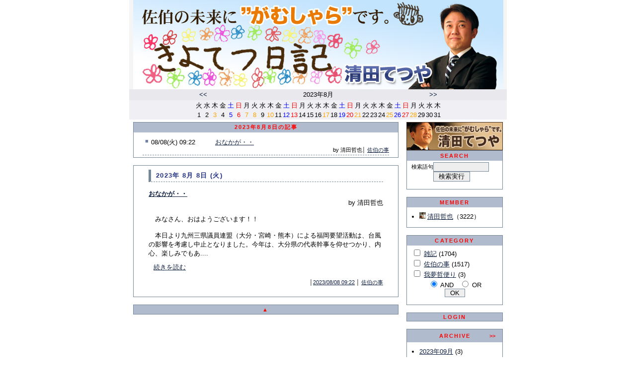

--- FILE ---
content_type: text/html; charset=Shift_JIS
request_url: https://tetsukiyo.saiki.jp/blog/blog.cgi?mode=calendar_entry&calendar_date=20230808&set_year=2023&set_month=8
body_size: 18493
content:
<!DOCTYPE HTML PUBLIC "-//W3C//DTD HTML 4.01 Transitional//EN">
<html lang="ja">
<head>
  <meta http-equiv="Content-Type" content="text/html; charset=Shift_JIS">
  <meta http-equiv="content-style-type" content="text/css">


  <title>Ringworld Blog</title>
  <link rel="stylesheet" type="text/css" href="./skin/default/design.css">
  <link rel="alternate" type="application/rss+xml" title="Ringworld Blog" href="./index.rdf">

</head>
<body topmargin="0" leftmargin="0">
<a name="page_top"></a>
<div align="center">
  <div class="page">
    <div class="header_area">

      <div class="title_box"><h1><a href="./blog.cgi" class="title"><img src="./img/blog.jpg" border="0" alt="Ringworld Blog"></a></h1></div>


<!--

-->
      <table class="calendar_bar_area">
        <tr>
          <td class="calendar_bar_title_cell" align='center'>
            <table align='center'>
              <tr>
                <td class='calendar_bar_title_cell' width='68' align='left'>
                  <a href="./blog.cgi?calendar_mode=pre&amp;set_year=2023&amp;set_month=8" class='calendar_bar_link'>&lt;&lt;</a>
                </td>
                <td class='calendar_bar_title_cell' width='391' align='center'>
                  2023年8月
                </td>
                <td class='calendar_bar_title_cell' width='68' align='right'>
                  <a href="./blog.cgi?calendar_mode=post&amp;set_year=2023&amp;set_month=8" class='calendar_bar_link'>&gt;&gt;</a>
                </td>
              </tr>
            </table>
          </td>
        </tr>
        <tr>
          <td class="calendar_bar_day_cell" align='center'>
            <table align='center'>
              <colgroup span='31'>
              <tr>
                <td align="center" class="calendar_bar_day">火</td>
                <td align="center" class="calendar_bar_day">水</td>
                <td align="center" class="calendar_bar_day">木</td>
                <td align="center" class="calendar_bar_day">金</td>
                <td align="center" class="calendar_bar_saturday">土</td>
                <td align="center" class="calendar_bar_holiday">日</td>
                <td align="center" class="calendar_bar_day">月</td>
                <td align="center" class="calendar_bar_day">火</td>
                <td align="center" class="calendar_bar_day">水</td>
                <td align="center" class="calendar_bar_day">木</td>
                <td align="center" class="calendar_bar_day">金</td>
                <td align="center" class="calendar_bar_saturday">土</td>
                <td align="center" class="calendar_bar_holiday">日</td>
                <td align="center" class="calendar_bar_day">月</td>
                <td align="center" class="calendar_bar_day">火</td>
                <td align="center" class="calendar_bar_day">水</td>
                <td align="center" class="calendar_bar_day">木</td>
                <td align="center" class="calendar_bar_day">金</td>
                <td align="center" class="calendar_bar_saturday">土</td>
                <td align="center" class="calendar_bar_holiday">日</td>
                <td align="center" class="calendar_bar_day">月</td>
                <td align="center" class="calendar_bar_day">火</td>
                <td align="center" class="calendar_bar_day">水</td>
                <td align="center" class="calendar_bar_day">木</td>
                <td align="center" class="calendar_bar_day">金</td>
                <td align="center" class="calendar_bar_saturday">土</td>
                <td align="center" class="calendar_bar_holiday">日</td>
                <td align="center" class="calendar_bar_day">月</td>
                <td align="center" class="calendar_bar_day">火</td>
                <td align="center" class="calendar_bar_day">水</td>
                <td align="center" class="calendar_bar_day">木</td>
              </tr>

              <tr>
                <td  class="calendar_bar_day">1</td>
                <td  class="calendar_bar_day">2</td>
                <td  class="calendar_bar_linked"><a href="./blog.cgi?mode=calendar_entry&amp;calendar_date=20230803&amp;set_year=2023&amp;set_month=8" class="calendar_link">3</a></td>
                <td  class="calendar_bar_day">4</td>
                <td  class="calendar_bar_saturday">5</td>
                <td  class="calendar_bar_holiday">6</td>
                <td  class="calendar_bar_linked"><a href="./blog.cgi?mode=calendar_entry&amp;calendar_date=20230807&amp;set_year=2023&amp;set_month=8" class="calendar_link">7</a></td>
                <td  class="calendar_bar_linked"><a href="./blog.cgi?mode=calendar_entry&amp;calendar_date=20230808&amp;set_year=2023&amp;set_month=8" class="calendar_link">8</a></td>
                <td  class="calendar_bar_day">9</td>
                <td  class="calendar_bar_linked"><a href="./blog.cgi?mode=calendar_entry&amp;calendar_date=20230810&amp;set_year=2023&amp;set_month=8" class="calendar_link">10</a></td>
                <td  class="calendar_bar_day">11</td>
                <td  class="calendar_bar_saturday">12</td>
                <td  class="calendar_bar_holiday">13</td>
                <td  class="calendar_bar_day">14</td>
                <td  class="calendar_bar_day">15</td>
                <td  class="calendar_bar_day">16</td>
                <td  class="calendar_bar_linked"><a href="./blog.cgi?mode=calendar_entry&amp;calendar_date=20230817&amp;set_year=2023&amp;set_month=8" class="calendar_link">17</a></td>
                <td  class="calendar_bar_day">18</td>
                <td  class="calendar_bar_saturday">19</td>
                <td  class="calendar_bar_holiday">20</td>
                <td  class="calendar_bar_linked"><a href="./blog.cgi?mode=calendar_entry&amp;calendar_date=20230821&amp;set_year=2023&amp;set_month=8" class="calendar_link">21</a></td>
                <td  class="calendar_bar_day">22</td>
                <td  class="calendar_bar_day">23</td>
                <td  class="calendar_bar_day">24</td>
                <td  class="calendar_bar_linked"><a href="./blog.cgi?mode=calendar_entry&amp;calendar_date=20230825&amp;set_year=2023&amp;set_month=8" class="calendar_link">25</a></td>
                <td  class="calendar_bar_saturday">26</td>
                <td  class="calendar_bar_holiday">27</td>
                <td  class="calendar_bar_linked"><a href="./blog.cgi?mode=calendar_entry&amp;calendar_date=20230828&amp;set_year=2023&amp;set_month=8" class="calendar_link">28</a></td>
                <td  class="calendar_bar_day">29</td>
                <td  class="calendar_bar_day">30</td>
                <td  class="calendar_bar_day">31</td>

              </tr>
            </table>
          </td>
        </tr>
      </table>

    </div>
    <table class='article' cellspacing='0'>
      <colgroup width=760>
        <col width="550">
        <col width="210">
      </colgroup>
      <tbody>
      <tr>
        <td class='mainbox_cell'>


            <!--▼記事一覧▼-->
            <table class="article_table">
                <tr>
                  <td style="padding:0;">
                  <table class='page_bar_table' style="background-image:none;margin:0;border-width:0;width:100%;">
                    <tr>
                      <td class='page_bar_left'>
                        
                      </td>
                      <td class='page_bar_center' style="padding:3px;">
                        2023年8月8日の記事
                      </td>
                      <td class='page_bar_right'>
                        
                      </td>
                    </tr>
                  </table>

                  </td>
                </tr>
                <tr>
                  <td class="article_body">

                <div class="index_table">
                  <div class="index_box">
                    <div style="width:100%;">
                      <div class="index_dot">
                        ■
                       </div>
                      <div class="index_date">
                        08/08(火)&nbsp;09:22
                      </div>

                      <div class="index_image2">
                        <img src="./img/blank.gif" width="15" height="15" border="0" alt="画像ファイルはありません">&nbsp;<img src="./img/blank.gif" width="15" height="15" border="0" alt="添付ファイルはありません">

                      </div>
                      <div align='left'>
                        <a href="./blog.cgi?n=3316&amp;mode=calendar_entry&amp;calendar_date=20230808&amp;set_year=2023&amp;set_month=08" class='index_subject_link'>おなかが・・</a>
                      </div>
                    </div>
                    <div class="article_footer">
                      by 清田哲也│ <a href="./blog.cgi?category=A-2&amp;mode=calendar_entry&amp;calendar_date=20230808&amp;set_year=2023&amp;set_month=08">佐伯の事</a> 
                    </div>
                  </div>

                </div>

              </td>
              </tr>

            </table>

            <br>
            <!--▲記事一覧▲-->

          <!--▼記事表示▼-->
              <table class="article_table">
                <tr>
                  <td class="article_body">
                    <div class="article_header">
                      2023年 8月 8日 (火)
                    </div>


                    <div style="margin:15px">
                      <h2><a href="./blog.cgi?n=3316&amp;mode=calendar_entry&amp;calendar_date=20230808&amp;set_year=2023&amp;set_month=08" class='index_subject_link'>おなかが・・</a></h2>
                      <div style="text-align:right;">by 清田哲也</div>
                      <br>

                      　みなさん、おはようございます！！<br>
<br>
　本日より九州三県議員連盟（大分・宮崎・熊本）による福岡要望活動は、台風の影響を考慮し中止となりました。今年は、大分県の代表幹事を仰せつかり、内心、楽しみでもあ....

                      <br>
                                          <div style="margin-top:10px;margin-left:10px">
                      <a href="./blog.cgi?n=3316&amp;mode=calendar_entry&amp;calendar_date=20230808&amp;set_year=2023&amp;set_month=08">続きを読む</a>
                    </div>


                      <br>

                      <div align=right class="article_footer">
                    │<a href="./blog.cgi?n=3316&amp;mode=calendar_entry&amp;calendar_date=20230808&amp;set_year=2023&amp;set_month=08">2023/08/08 09:22</a>
                    │ <a href="./blog.cgi?category=A-2">佐伯の事</a> 

                      </div>
                    </div>
                  </td>
                </tr>
                <tr>
                  <td class="article_bottom">
                  </td>
                </tr>
              </table>
            <br>

          <!--▲記事表示▲-->
                  <table class='page_bar_table'>
                    <tr>
                      <td class='page_bar_left'>
                        
                      </td>
                      <td class='page_bar_center' style="padding:3px;">
                        <a href="#page_top" class="menu_top_link">▲</a>
                      </td>
                      <td class='page_bar_right'>
                        
                      </td>
                    </tr>
                  </table>

        </td>

        <td class='side_menu_cell'>
            <a href="../index.html" class="top-nav"><img src="./img/toplink_image.jpg" border='0' alt="トップページ"></a>
            <br>
            <table class="menu_table">
                <tr>
                  <td class="menu_top">
                    <div class='menu_header'>
                      SEARCH
                    </div>
                  </td>
                </tr>
                <tr>
                  <td class="menu_body">

              <form action='./blog.cgi#search' method='POST'>
              <table cellpadding="0" cellspacing="0" border="0" class="menu_table_inside">
                <tr>
                  <td align="right" width="50"><small>検索語句</small></td>
                  <td><input type="text" class="field_wide" name="search_word" value=""></td>
                </tr>
                <tr>
                  <td align="right"><br></td>
                  <td><input type="submit" class="button" value="検索実行"></td>
                </tr>
              </table>
              <input type="hidden" name="mode" value="search">

              </form>
                </td>
              </tr>
              <tr>
                <td class="menu_bottom">
                </td>
              </tr>
            </table>
            <br>
            <table class="menu_table">
                <tr>
                  <td class="menu_top">
                    <div class='menu_header'>
                      MEMBER
                    </div>
                  </td>
                </tr>
                <tr>
                  <td class="menu_body">

                  <ul class="list1">
                <li class="list_line">
                  <a href="./blog.cgi?writer=tetsukiyo"><img src="./data/profile/tetsukiyo/profile.jpg" class="image_user" alt="メンバー画像">清田哲也</a>（3222）</li>

                  </ul>
                </td>
              </tr>
              <tr>
                <td class="menu_bottom">
                </td>
              </tr>
            </table>
            <br>
            <table class="menu_table">
                <tr>
                  <td class="menu_top">
                    <div class='menu_header'>
                      CATEGORY
                    </div>
                  </td>
                </tr>
                <tr>
                  <td class="menu_body">

                <div style="margin:5px 10px 10px 10px;">
                <form action="./blog.cgi" method="POST">
              <input type="checkbox" name="category0" value="A-1">
              <a href="./blog.cgi?category=A-1">雑記</a> (1704)<br>
              <input type="checkbox" name="category1" value="A-2">
              <a href="./blog.cgi?category=A-2">佐伯の事</a> (1517)<br>
              <input type="checkbox" name="category2" value="A-3">
              <a href="./blog.cgi?category=A-3">我夢哲便り</a> (3)<br>

                  <center>
                  <input type="radio" id="and" name="categories_and" value="1" checked>
                  <label for="and">AND</label>
                  &nbsp;
                  <input type="radio" id="or" name="categories_and" value="0">
                  <label for="or">OR</label><br>
                  <input type="submit" class="button" value="OK">
                  <input type="hidden" name="c_count" value="3">



                  </center>
                </form>
                </div>
                </td>
              </tr>
              <tr>
                <td class="menu_bottom">
                </td>
              </tr>
            </table>
            <br>
            <table class="menu_table">
              <tr>
                <td class="menu_single_title">
                  <a href="./blog.cgi?mainbox=form_login"  class="menu_top_link">LOGIN</a>
                </td>
              </tr>
            </table>
            <br>
            <table class="menu_table">
                <tr>
                  <td class="menu_top">
                    <div class='menu_header'>
                                        <table class='menu_arrow_table'>
                    <tr>
                      <td class='menu_arrow_left' width='10%'>
                        
                      </td>
                      <td class='menu_arrow_center' style="padding:3px;" width='80%'>
                        ARCHIVE
                      </td>
                      <td class='menu_arrow_right' width='10%'>
                        <a href="./blog.cgi?mon_page=1&amp;mode=calendar_entry&amp;calendar_date=20230808&amp;set_year=2023&amp;set_month=08#archive" class='menu_top_link'>&gt;&gt;</a>
                      </td>
                    </tr>
                  </table>

                    </div>
                  </td>
                </tr>
                <tr>
                  <td class="menu_body">

                  <ul class="list1">
                    <li class="list_line"><a href="./blog.cgi?mode=archive&amp;month=202309&amp;mode=calendar_entry&amp;calendar_date=20230808&amp;set_year=2023&amp;set_month=08">2023年09月</a> (3)</li><li class="list_line"><a href="./blog.cgi?mode=archive&amp;month=202308&amp;mode=calendar_entry&amp;calendar_date=20230808&amp;set_year=2023&amp;set_month=08">2023年08月</a> (8)</li><li class="list_line"><a href="./blog.cgi?mode=archive&amp;month=202307&amp;mode=calendar_entry&amp;calendar_date=20230808&amp;set_year=2023&amp;set_month=08">2023年07月</a> (6)</li><li class="list_line"><a href="./blog.cgi?mode=archive&amp;month=202306&amp;mode=calendar_entry&amp;calendar_date=20230808&amp;set_year=2023&amp;set_month=08">2023年06月</a> (10)</li><li class="list_line"><a href="./blog.cgi?mode=archive&amp;month=202305&amp;mode=calendar_entry&amp;calendar_date=20230808&amp;set_year=2023&amp;set_month=08">2023年05月</a> (8)</li>
                  </ul>
                </td>
              </tr>
              <tr>
                <td class="menu_bottom">
                </td>
              </tr>
            </table>
            <br>
            <table class="menu_table">
                <tr>
                  <td class="menu_top">
                    <div class='menu_header'>
                      LINK
                    </div>
                  </td>
                </tr>
                <tr>
                  <td class="menu_body">

                  <div style="padding:1em 0 0 0;">
                    <center>
</center>

                  </div>
                </td>
              </tr>
              <tr>
                <td class="menu_bottom">
                </td>
              </tr>
            </table>
            <br>

          <div align="center">
            <a href="./index.rdf"><img src="./img/rdf.png" border=0 alt="RSS"></a><br><br>
            <a href="http://ringworld.x0.com/" target="_blank"><img src="./img/ringblog.png" border=0 alt="Ringworld"></a>
            <br>
            <div style="color:black;">
            <small>RingBlog v3.24 </small>
            </div>
          </div>
          <br>
        </td>

      </tr>
      </tbody>
    </table>

  </div>
</div>
</body>
</html>


--- FILE ---
content_type: text/css
request_url: https://tetsukiyo.saiki.jp/blog/skin/default/design.css
body_size: 15647
content:
/*
  RingBlog v.3 スタイルシート
*/

/* 全体的な設定 */
body {
  background-color:white;
  margin:0px;
}

body,tr,td,th {
  font-size:10pt;
  color:black;
  font-family: Verdana, Arial,"ＭＳ Ｐゴシック", 'Lucida Grande',"Osaka", sans-serif;
}

/* アンカータグの設定 */
a:link             { color:#102040; text-decoration:underline; }
a:visited          { color:#102040; text-decoration:underline; }
a:hover            { color:red; text-decoration:none; }
a:active           { color:red; text-decoration:none; }

a.title:link       { color:black; text-decoration:none; }
a.title:visited    { color:black; text-decoration:none; }
a.title:hover      { color:black; text-decoration:none; }
a.title:active     { color:black; text-decoration:none; }

a.top-nav:link     { color:red; text-decoration: none; }
a.top-nav:visited  { color:red; text-decoration: none; }
a.top-nav:hover    { color:yellow; text-decoration: underline; }
a.top-nav:active   { color:red; text-decoration: none; }

a.menu_top_link:link     { color:red; text-decoration: none; }
a.menu_top_link:visited  { color:red; text-decoration: none; }
a.menu_top_link:hover    { color:red; text-decoration: underline; }
a.menu_top_link:active   { color:red; text-decoration: none; }

a.header_link:link     { color:#203080; text-decoration: underline; }
a.header_link:visited  { color:#203080; text-decoration: underline; }
a.header_link:hover    { color:red; text-decoration: underline; }
a.header_link:active   { color:red; text-decoration: none; }

a.index_subject_link:link     { color:; text-decoration: underline; }
a.index_subject_link:visited  { color:; text-decoration: underline; }
a.index_subject_link:hover    { color:red; text-decoration: underline; }
a.index_subject_link:active   { color:red; text-decoration: none; }

a.header_bar_link:link     { color:red; text-decoration: underline; }
a.header_bar_link:visited  { color:red; text-decoration: underline; }
a.header_bar_link:hover    { color:red; text-decoration: underline; }
a.header_bar_link:active   { color:red; text-decoration: none; }

.small {
  font-size:8pt;
}

h1 {
  font-size:16pt;
  font-weight:bold;
  color:black;
  margin:0px;
}

h2 {
  font-size:10pt;
  margin:0px;
}

/* フォーム系の設定 */
input	           { font-size:10pt; background-color:#EEEEEE; border-style:solid; border-width:1px; border-color:lightslategray; }
select	           { font-size:10pt; background-color:#EEEEEE; border-style:solid; border-width:1px; border-color:lightslategray; }
textarea           { font-size:10pt; background-color:#EEEEEE; border-style:solid; border-width:1px; border-color:lightslategray; }
input, select, textarea { color:black; }
.button	           {
  font-size:10pt;
  background-color:#EEEEEE;
  border-style:solid; border-width:1px;
  border-color:lightslategray;
  padding: 0px 10px 0px 10px;
}

.left {
	text-align:left;
}

.center {
	text-align:center;
}

.right {
	text-align:right;
}

/*  メインのテーブル  */
.page {
  width:760px;
  border-width:0px;
  margin: 0px;
  padding: 0px;
  background-color:white;
}

/*  タイトル  */
.header_area {
  width:760px;
  margin:0px;
  padding: 0px;
  background-color:whitesmoke;
}

.title_box {
  width:760px;
  margin:0px;
  padding: 0px;
  text-align:center;
  background-color:whitesmoke;
}

/*  ブログタイトル  */
.title_image_box {
  width:760px;
  margin:0px;
  padding: 0px;
  text-align:center;
  background-color:whitesmoke;
}

.title_string {
  font-size:16pt;
  font-weight:bold;
  color:black;
}

.title_description {
  margin-left:15px;
  margin-top:5px;
  margin-bottom:0px;
  color:black;
}

.title_string_s {
  font-size:12pt;
  font-weight:bold;
  color:black;
}

.title_description_s {
  margin-left:15px;
  margin-top:5px;
  margin-bottom:0px;
  color:black;
}

/*  メッセージボックス  */
.top_box {
  width:760px;
  margin:0px;
  padding: 0px;
  background-color:whitesmoke;
  color:black;
}

.message_box {
  width:760px;
  margin:0px;
  padding: 0px;
  background-color:whitesmoke;
  color:black;
}

.footer_box {
  width:760px;
  margin:0px;
  padding: 0px;
}

/*  ホームページリンク  */
.home_url_box {
  text-align:right;

  margin-bottom:1px;
}

/*  記事のセル  */
.mainbox_cell {
  border-width:0px;
  margin:0px;
  padding-top:5px;
  padding-left:6px;
  padding-right:6px;
  text-align:center;
  vertical-align:top;
  width:550px;

}

/*  サイドメニューのセル */
.side_menu_cell {
  padding-top:5px;
  padding-left:6px;
  padding-right:6px;
  text-align:center;
  vertical-align:top;
  width:210px;

}

/*  記事のテーブル  */
.article_area {
  border-width:0px;
  border-collapse: collapse;
  margin:0px;
  text-align:center;
  vertical-align:top;
  table-layout:fixed;
}

/*  記事のテーブル  */
.article_table {
  border-collapse:collapse;
  border-width:1px;
  border-color:lightslategray;
  border-style:solid;
  background-color:white;
  text-align:left;
  width:534px;
  margin:auto;
}

.article_top {
  height:0px;
  color:#203080;
  background-color:#B1BBCE;
  padding-top:0px;
  padding-bottom:0px;
  padding-left:15px;
  padding-right:15px;
}

.article_body {

  padding-top:8px;
  padding-bottom:4px;
  padding-left:15px;
  padding-right:15px;
}

.article_body_inner {
  padding-left:30px;
}

.article_bottom {

}

.article_single_title {
  color:#203080;
  background-color:#B1BBCE;
  background-image:url();
  width:194px;
}

/*  記事のヘッダー(日付または記事題名)  */
.article_header {
  margin-left:15px;
  margin-right:15px;
  text-align:left;
  letter-spacing:0.1em;
  color:#203080;

  font-weight:bold;
  padding-top:3px;
  padding-bottom:3px;
  padding-left:10px;
  border-left-style:solid;
  border-left-width:5px;
  border-left-color:lightslategray;
  border-bottom-style:dashed;
  border-bottom-width:1px;
  border-bottom-color:lightslategray;
}

.article_subject {

  margin:1em 0 0 0;
}

/*  サイドメニューのテーブル */
.menu_table {
  border-width:1px;
  border-color:lightslategray;
  border-style:solid;
  background-color:white;
  border-collapse:collapse;
  text-align:left;
  padding:0;
  width:194px;
  margin:auto;
}

/*  サイドバーのボックスの上部  */
.menu_top {
  height:15px;
  margin-bottom:0;
  font-size:8pt;
  font-weight:bold;
  text-align:center;
  letter-spacing:0.2em;
  padding:2px;
  color:red;
  background-color:#B1BBCE;
}

.menu_body {
  margin-top:0;
  margin-bottom:0;
  padding:0;

}

.menu_bottom {
  margin-top:0;

}

.menu_single_title {
  height:16px;
  font-size:8pt;
  font-weight:bold;
  text-align:center;
  letter-spacing:0.2em;
  padding:3px;
  color:red;
  background-color:#B1BBCE;
  width:194px;
  line-height:1em;
}

.menu_header {
  font-size:8pt;
  font-weight:bold;
  text-align:center;
  letter-spacing:0.2em;
  padding:2px;
  color:red;
  background-color:#B1BBCE;
}

.page_bar_table {
  border-collapse: collapse;
  border-width:1px;
  border-color:lightslategray;
  border-style:solid;
  margin-left:auto;
  margin-right:auto;
  margin-bottom:5px;
  color:red;
  background-color:#B1BBCE;
  table-layout:fixed;
  width:534px;
  height:15px;
}

.page_bar_left {
  width:10%;
  font-size:8pt;
  font-weight:bold;
  text-align:left;
  letter-spacing:0em;
  padding:0px 0px 0px 10px;
  color:red;
}

.page_bar_center {
  width:80%;
  font-size:8pt;
  font-weight:bold;
  text-align:center;
  letter-spacing:0.2em;
  color:red;
}

.page_bar_right {
  width:10%;
  font-size:8pt;
  font-weight:bold;
  text-align:right;
  letter-spacing:0em;
  padding:0px 10px 0px 0px;
  color:red;
}

.menu_arrow_table {
  width:100%;
  margin:0px;
  font-size:8pt;
  font-weight:bold;
  text-align:center;
  letter-spacing:0.2em;
  color:red;
  background-color:#B1BBCE;
  table-layout:fixed;
  border-collapse: collapse;
}

.menu_arrow_left {
  width:15%;
  font-size:8pt;
  font-weight:bold;
  text-align:left;
  letter-spacing:0em;
  padding:0px 0px 0px 10px;
  color:red;
}

.menu_arrow_center {
  width:70%;
  font-size:8pt;
  font-weight:bold;
  text-align:center;
  letter-spacing:0.2em;
  color:red;
}

.menu_arrow_right {
  width:15%;
  font-size:8pt;
  font-weight:bold;
  text-align:right;
  letter-spacing:0em;
  padding:0px 10px 0px 0px;
  color:red;
}

.header_bar_table {
  border-collapse: collapse;
  border-width:0;
  color:red;
  background-color:#B1BBCE;
  table-layout:fixed;
  width:534px;
}


/* サイドメニューのテーブルの中のテーブル */
.menu_table_inside {
  width:168px;
  margin:3px;
  table-layout:fixed;
}

/*  サイドメニューの１行  */
.menu_line {
  text-align:left;
  margin:5px;
  font-size:90%;
}

.index_table {
  margin:0px;
  padding:0px;
  border-width:0px;
}

.index_box {
  margin:3px 3px 0px 3px;
  padding:0px 0px 2px 0px;
  border-top-width:0px;
  border-right-width:0px;
  border-left-width:0px;
  border-bottom-style:dashed;
  border-bottom-width:1px;
  border-bottom-color:lightslategray;
}

.index_dot {
  color:#7183A2;
  font-size:80%;
  padding-left:5px;
  float:left;
}

.index_date {
  padding-left:5px;
  float:left;
}

.index_image {
  width:20px;
  text-align:center;
  vertical-align:top;
  float:left;
}

.index_image2 {
  width:40px;
  text-align:center;
  vertical-align:top;
  float:left;
}

/*  最大 n 件  */
.index_max_disp {
  margin:3;
  border-width:0;
  color:gray;
  font-size:8pt;
}

/*  コメント・トラックバックの下線  */
.article_underline {
  border-bottom-style:solid;
  border-bottom-width:1px;
  border-bottom-color:lightslategray;
  margin-bottom:8px;
  font-size:10pt;
  font-weight:bold;
}

/* コメントの文  */
.comment_line {
  margin-top:15px;
  margin-bottom:15px;
  margin-left:15px;
}

/*  エントリの区切り線  */
.article_line {
  border-bottom-style:dashed;
  border-bottom-width:1px;
  border-bottom-color:lightslategray;
  width:100%;
  font-size:5pt;
}

/* トラックバック記事 */
.trackback_article {
  text-align:left;
  padding-bottom:5px;
  border-bottom-style:dashed;
  border-bottom-width:1px;
  border-bottom-color:lightslategray;
}


/*  記事のフッター  */
.article_footer {
  text-align:right;
  font-size:8pt;
  clear:both;
}

/*  メンバーログイン画面のテーブル  */
.member_table {
  background-color:white;
  width:760px;
  margin:0;
  padding:0;
  border-collapse: collapse;
}

/*  メンバーログイン画面のタブ（table）  */
.member_tab_table {
  background-color:whitesmoke;
  width:760px;
}

/*  メンバーログイン画面の機能\最初の間隔確保（td）  */
.member_tab_td_blank_first {
  border-bottom: solid 1pt lightslategray;
  text-align:center;
  width:30px;
}

/*  メンバーログイン画面の機能\選択（td）  */
.member_tab_td_active {
  border-top: solid 1pt lightslategray;
  border-left: solid 1pt lightslategray;
  border-right: solid 1pt lightslategray;
  text-align:center;
  padding:5px;
  width:130px;
  background-color:white;
}

/*  メンバーログイン画面の機能\間隔確保（td）  */
.member_tab_td_blank {
  border-bottom: solid 1pt lightslategray;
  text-align:center;
  width:5px;
}

/*  メンバーログイン画面の機能\未選択（td）  */
.member_tab_td_passive {
  border-top: solid 1pt lightslategray;
  border-left: solid 1pt lightslategray;
  border-right: solid 1pt lightslategray;
  border-bottom: solid 1pt lightslategray;
  text-align:center;
  padding:5px;
  width:130px;
  background-color:#D0D0D0;
}

/*  メンバーログイン画面の機能\最後の間隔確保（td）  */
.member_tab_td_blank_last {
  border-bottom: solid 1pt lightslategray;
  text-align:center;
}

/*  メンバーログイン画面の中身  */
.member_td {
  vertical-align:top;
  padding:15px;

}

.member_td_mainbox {
  border-width:0px;
  margin:0px;
  padding:5px;
  text-align:center;
  vertical-align:top;
  width:550px;

}

.member_td_sidebar {
  border-width:0px;
  margin:0px;
  padding:5px;
  text-align:center;
  vertical-align:top;

  width:210px;
}

/*  リストテーブル  */
.list_table {
  border-width:1px;
  border-style: solid;
  border-color:lightslategray;
  background-color:white;

  border-collapse: collapse;
  table-layout: fixed;
}

.list_title {
  font-weight:bold;
  text-align:center;
  padding:3px;
  color:red;
  background-color:#B1BBCE;
}

.list_td_l {
  border-width:1px;
  border-style:solid;
  border-color:lightslategray;
  text-align:left;
  padding:2px;
}

.list_td_r {
  border-width:1px;
  border-style:solid;
  border-color:lightslategray;
  text-align:right;
  padding:2px;
}

/* 画像 */
.image_index {
  width:23px;
  height:23px;
  border-width:1px;
  border-color:lightslategray;
}

.image_user {
  width:13px;
  height:13px;
  border-width:1px;
  border-color:lightslategray;
  margin-right:3px;
}

.image_table {
  float:right;
  border-width:0px;
  margin:0px 0px 0px 5px;
  padding: 0px;
}

.image_box {
  border-width:0px;
  background-color:gainsboro;
  margin:0px 0px 5px 0px;
  padding: 2px;
  text-align:center;
}

/* カレンダー */
.calendar_table {
  border:0px;
}

.calendar_title {
  height:10px;
  color:black;
}

.calendar_td {
  width:10px;
  height:10px;
}

.calendar_holiday {
  width:10px;
  height:10px;
  color:red;

}

.calendar_day {
  width:10px;
  height:10px;
  color:black;

}

.calendar_saturday {
  width:10px;
  height:10px;
  color:blue;

}

.calendar_user {
  width:10px;
  height:10px;


}

.calendar_linked {
  width:10px;
  height:10px;
  color:orange;

}

a.calendar_link:link       { color:orange; text-decoration:none; }
a.calendar_link:visited    { color:orange; text-decoration:none; }
a.calendar_link:hover      { color:orange; text-decoration:underline; }
a.calendar_link:active     { color:orange; text-decoration:none; }

.calendar_bar_table {
  border:0px;
}

.calendar_bar_title {
  height:10px;
  text-align:center;
}

.calendar_bar_area {
  width:100%;
  margin:0px;
  border:0px;
  border-collapse: collapse;
}

.calendar_bar_title_cell {

  background-color:#E8E8ED;
  padding:0px;
  text-align:center;

}

.calendar_bar_day_cell {
  background-color:#F0F0F4;
  padding:0px;
  text-align:center;

}

.calendar_bar_holiday {
  width:14px;
  height:10px;
  color:red;


  padding:0px;
  text-align:center;
}

.calendar_bar_day {
  width:14px;
  height:10px;
  color:black;


  padding:0px;
  text-align:center;
}

.calendar_bar_saturday {
  width:14px;
  height:10px;
  color:blue;


  padding:0px;
  text-align:center;
}

.calendar_bar_user {
  width:14px;
  height:10px;



  padding:0px;
  text-align:center;
}

.calendar_bar_linked {
  width:14px;
  height:10px;
  color:orange;


  padding:0px;
  text-align:center;
}

a.calendar_bar_link:link       { color:; text-decoration:none; }
a.calendar_bar_link:visited    { color:; text-decoration:none; }
a.calendar_bar_link:hover      { color:red; text-decoration:underline; }
a.calendar_bar_link:active     { color:; text-decoration:none; }

.line-b {
  padding-bottom:2px;
}

ul.list1 {

  margin: 0px;
  padding: 10px 0px 10px 25px;
}

ul.list2 {

  margin: 0px;
  padding: 0px 0px 0px 25px;

}

.normal_msg {
  font-size: small;
  font-weight: bold;
  color:blue;
}

.error_msg {
  font-size: small;
  font-weight: bold;
  color:red;
}

.field_wide {
	width:95%;
}
.field_narrow {
	width:70%;
}

.font01 {
font-size:11pt;
color:#FF0000;
}
.font02 {
font-size:11pt;
color:#0000A0;
}
.font03 {
font-size:11pt;
color:#00A000;
}
.font04 {
font-weight:bold;
font-size:11pt;
color:#000000;
}
.font05 {
font-weight:bold;
font-size:17pt;
color:#0060E0;
}
.font06 {
font-weight:bold;
font-size:17pt;
color:#509000;
}
.font07 {
font-weight:bold;
font-size:11pt;
color:#FF0000;
}
.font08 {
font-weight:bold;
font-size:11pt;
color:#A00000;
}
.font09 {
font-style:italic;
font-weight:bold;
font-size:11pt;
color:#FF0080;
}
.font10 {
font-weight:bold;
font-size:17pt;
color:#FF0060;
}
.font11 {
font-weight:bold;
font-size:17pt;
color:#0060A0;
}
.font12 {
font-weight:bold;
font-size:17pt;
color:#E06000;
}
